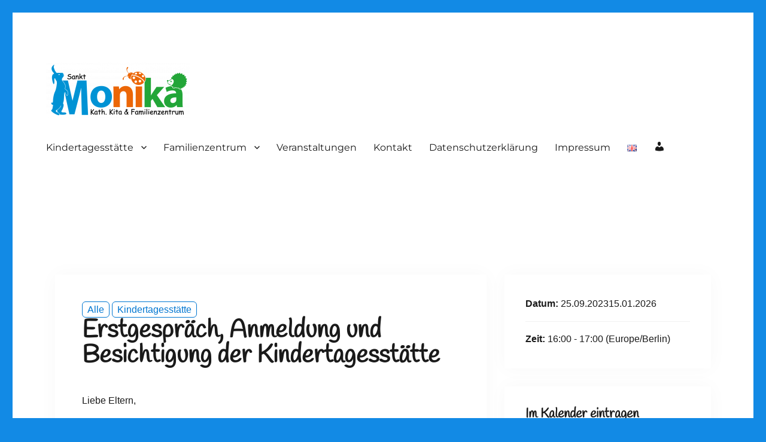

--- FILE ---
content_type: text/css
request_url: https://kita-und-familienzentrum-stmonika.de/wp-content/plugins/ultimate-post-list/public/css/ultimate-post-list-public.css?ver=5.2.7.1
body_size: 549
content:
div.upl-list form, div.upl-list p { margin-bottom: 1em; }
div.upl-list form img { display: inline; padding-left: 1em; padding-right: 1em; box-shadow: none; vertical-align: middle; border: 0 none; }
div.upl-list ul { list-style: none outside none; overflow: hidden; margin-left: 0; margin-right: 0; padding-left: 0; padding-right: 0; }
div.upl-list ul li { margin: 0 0 1.5em; clear: both; }
div.upl-list ul li:last-child { margin-bottom: 0; }
#upl-list-48 ul li img { width: 75px; height: 75px; display: inline; float: left; margin: 0px 8px 8px 0px; }
#upl-list-48 ul li { margin-top: 0px; margin-bottom: 24px; margin-left: 0px; margin-right: 0px; }


--- FILE ---
content_type: text/css
request_url: https://kita-und-familienzentrum-stmonika.de/wp-content/uploads/themeisle-gutenberg/widgets-1765706263.css?ver=3.1.4
body_size: 774
content:
#wp-block-themeisle-blocks-advanced-columns-49782863{min-height:auto}#wp-block-themeisle-blocks-advanced-columns-49782863>.wp-block-themeisle-blocks-advanced-columns-overlay{opacity:.5;mix-blend-mode:normal}#wp-block-themeisle-blocks-advanced-column-50927861>.wp-block-themeisle-blocks-advanced-column-overlay{opacity:.5;mix-blend-mode:normal}@media (min-width:960px){#wp-block-themeisle-blocks-advanced-column-50927861{flex-basis:100%}}#wp-block-themeisle-blocks-advanced-columns-b5c460f8{min-height:auto}#wp-block-themeisle-blocks-advanced-columns-b5c460f8>.wp-block-themeisle-blocks-advanced-columns-overlay{opacity:.5;mix-blend-mode:normal}#wp-block-themeisle-blocks-advanced-column-b222fe0b>.wp-block-themeisle-blocks-advanced-column-overlay{opacity:.5;mix-blend-mode:normal}@media (min-width:960px){#wp-block-themeisle-blocks-advanced-column-b222fe0b{flex-basis:100%}}

--- FILE ---
content_type: text/javascript
request_url: https://kita-und-familienzentrum-stmonika.de/wp-content/plugins/eventin-pro/assets/js/qr-code-custom.js?ver=4.0.53
body_size: 12043
content:
jQuery(document).ready(function ($) {
    const scanAgainBtn = $("#scanAgainBtn");
    const cancelScanBtn = $("#cancelScanBtn");
    const startButton = $('#start-button');
    const ticketConfirmBtn = $('#ticketConfirmBtn');
    const ticketRejectBtn = $('#ticketRejectBtn');
    const backToAtendee = $('#backToAtendee');
    const video = $('#qr-video')[0];
    const msg = $('#scan_response_msg');
    const ticketInfoHeading = $('.ticket-info-heading');
    const attendeeName = $('.etn-scanner-attendee-name');
    const eventName = $('.etn-scanner-event-title');
    const eventTicketName = $('.etn-scanner-event-ticket-type');
    const event_id = $('#attendee-event').data('event');
    let data;

    // ####### Web Cam Scanning #######
    if (video) {
        let scannedResponse = startButton.data('redirect_scanned');
        scannedResponse = scannedResponse && scannedResponse !== '' ? scannedResponse : null;

        const scanner = new QrScanner(video, (result) => { onScanSuccess(result) }, {
            onDecodeError: error => { },
            highlightScanRegion: true,
            highlightCodeOutline: true,
        });

        checkForCamera();

        function checkForCamera() {
            const hasCamera = QrScanner.hasCamera();
            hasCamera.then((res) => {
                if (!res || scannedResponse !== null) {
                    showAlert();
                } else {
                    openToScan();
                }
            }).catch((err) => {
                $('.loader-wrapper').addClass('etn-d-none')
                $('.etn-ticket-modal').removeClass('success-green warning-yellow question-icon').addClass('faild-ticket');
                msg.text(etn_pro_public_object?.scanner_common_msg);
                $('#responseModal').css('display', 'block');
            });
        }

        // when hit the link directly from third party QR scanner 
        function showAlert() {
            $('#ticketConfirmBtn').addClass('etn-d-none')
            $('#ticketRejectBtn').addClass('etn-d-none')

            // attendee_verification_style == 'off' means need to verify manually/two step
            if (etn_pro_public_object?.attendee_verification_style == 'off') {
                two_step_verify();
            }

            if (etn_pro_public_object?.attendee_verification_style == 'on' || etn_pro_public_object?.attendee_verification_style == null) {
                data = window.location.href + '&scanner_active=' + scanner._active + '&action=scanner_verification'
                    + '&security=' + etn_pro_public_object.scanner_nonce;
                if (event_id) {
                    data += `&event_id=${event_id}`;
                }

                validateTicket(data);
            }

        }

        function openToScan() {
            scanner.start().then(() => {
                // TODO localize stop text
                startButton.text('Stop');
                startButton.removeClass('etn-ticket-scan-start-button etn-btn-primary');
                startButton.addClass('etn-ticket-scan-stop-button etn-btn-border');
            });
        }

        function validateTicket(data) {
            $('.loader-wrapper').removeClass('etn-d-none');
            fetch(data).then(async (res) => {
                const parsedData = await res.json();
                const statusCode = parsedData?.data?.status_code;
                const content = parsedData?.data?.content;
                msg.text(parsedData?.data?.messages[0]);

                // Cache selectors
                const $ticketModal = $('.etn-ticket-modal');
                const $loaderWrapper = $('.loader-wrapper');
                const $responseModal = $('#responseModal');

                const unescapeHtml = (html) => $('<div/>').html(html).text();

                switch (statusCode) {
                    case 2:
                        $ticketModal.removeClass('faild-ticket warning-yellow question-icon').addClass('success-green');
                        attendeeName.text(unescapeHtml(content?.name));
                        eventName.text(content?.event_name);
                        eventTicketName.text(content?.ticket_name);
                        ticketInfoHeading.css('display', 'block');
                        break;
                    case 3:
                        const redirectUrl = content?.redirect_url;
                        const parser = new URL(redirectUrl);
                        window.location = parser.href;
                        break;
                    default:
                        $ticketModal.removeClass('success-green faild-ticket question-icon').addClass('warning-yellow');
                }

                // hide loader
                $loaderWrapper.addClass('etn-d-none');
                $responseModal.css('display', 'block');
                stopScan();
            })
                .catch(err => {
                    $('.loader-wrapper').addClass('etn-d-none')
                    $('.etn-ticket-modal').removeClass('success-green warning-yellow question-icon').addClass('faild-ticket');
                    msg.text(etn_pro_public_object?.scanner_common_msg);
                    $('#responseModal').css('display', 'block');
                });
        }

        const onScanSuccess = (result) => {
            $('#ticketConfirmBtn').addClass('etn-d-none')
            $('#ticketRejectBtn').addClass('etn-d-none')

            data = result.data + '&scanner_active=' + scanner._active
                + '&action=scanner_verification'
                + '&security=' + etn_pro_public_object.scanner_nonce;

            if (event_id) {
                data += `&event_id=${event_id}`
            }

            data = data.toString();
            if (result && result.data && result?.data !== '') {
                // first need to hit api for ticket data, then after confirm btn click hit validateTicket()...
                if (etn_pro_public_object?.attendee_verification_style == 'off') {
                    two_step_verify();
                }

                if (etn_pro_public_object?.attendee_verification_style == 'on' || etn_pro_public_object?.attendee_verification_style == null) {
                    validateTicket(data);
                }

                stopScan();
            }
        }


        // two step verification of ticket
        if (ticketConfirmBtn && ticketRejectBtn) {

            ticketConfirmBtn.click(() => {
                ticketAcceptOrReject();
                // if(scannedResponse){
                //     alert_after_confirm_modal();
                // }else{
                validateTicket(data);
                scanAgain();
                // }
            });
            ticketRejectBtn.click(() => {
                ticketAcceptOrReject();
                scanAgain();
            });
        }

        function ticketAcceptOrReject() {
            msg.text('');
            $('#ticketConfirmBtn').addClass('etn-d-none')
            $('#ticketRejectBtn').addClass('etn-d-none')
            $('#scanAgainBtn').removeClass('etn-d-none');
            $('#cancelScanBtn').removeClass('etn-d-none');
        }



        // for debugging
        window.scanner = scanner;

        startButton.click(() => {
            //TODO translate Stop/Start`
            if (startButton.html() == 'Stop') {
                startButton.html('Start');
                startButton.removeClass('etn-ticket-scan-stop-button etn-btn-border').addClass('etn-ticket-scan-start-button etn-btn-primary');
                backToAtendee.removeClass('scan-cancel-btn etn-btn etn-btn-primary').addClass('scan-cancel-btn etn-btn etn-btn-border');
                stopScan()
            }
            else {
                startButton.html('Stop');
                startButton.removeClass('etn-ticket-scan-start-button etn-btn-primary').addClass('etn-ticket-scan-stop-button etn-btn-border');
                backToAtendee.removeClass('scan-cancel-btn etn-btn etn-btn-border').addClass('scan-cancel-btn etn-btn etn-btn-primary');
                startScan()
            }
        });
        scanAgainBtn.click(scanAgain);
        cancelScanBtn.click(cancelScan);

        function startScan() {
            checkForCamera();
        }

        function stopScan() {
            scanner.stop();
        }

        function scanAgain() {
            scannedResponse = null;
            $('#responseModal').css('display', 'none');
            checkForCamera();

        }

        function cancelScan() {
            $('#responseModal').css('display', 'none');
        }

        function two_step_verify() {
            $('.loader-wrapper').addClass('etn-d-none')
            const _url = data + '&ticket_info=' + '1';
            if (scannedResponse && scannedResponse !== '') {
                const { content } = scannedResponse;
                directHitTwoStep(content);
                data = window.location.href + '&scanner_active=' + scanner._active + '&action=scanner_verification'
                    + '&security=' + etn_pro_public_object.scanner_nonce;
            } else {

                fetch(_url).then(async (res) => {
                    const { data } = await res.json();
                    const { content } = data;

                    directHitTwoStep(content)
                }).catch(err => {
                    $('.loader-wrapper').addClass('etn-d-none')
                    $('.etn-ticket-modal').removeClass('success-green warning-yellow question-icon').addClass('faild-ticket');
                    msg.text(etn_pro_public_object?.scanner_common_msg);
                    $('#responseModal').css('display', 'block');
                })
            }

        }

        function alert_after_confirm_modal() {
            const statusCode = scannedResponse.status_code;
            msg.text(scannedResponse.messages[0]);

            if (statusCode == 2) {
                $('.etn-ticket-modal').removeClass('faild-ticket warning-yellow question-icon').addClass('success-green');
            } else if (statusCode == 3) {
                const redirectUrl = scannedResponse.content.redirect_url;
                const parser = new URL(redirectUrl);
                window.location = parser.href;
            } else {
                $('.etn-ticket-modal').removeClass('success-green faild-ticket question-icon').addClass('warning-yellow');
            }
            // hide loader
            $('.loader-wrapper').addClass('etn-d-none')
            $('#responseModal').css('display', 'block');
            stopScan();
        }

    }

    function directHitTwoStep(content) {
        let message = `<div class="scanner-ticket-info"><p class="scaner-ticket-title">${content.event_name}</p>`;
        message += `<div class="scaner-ticket-atendee-name">${content.attendee_name}</div>`;
        message += `<div class="scaner-ticket-type"> ${content.ticket_name}</div></div>`;
        message += `<div class='scanner-ticket-msg'>${content.ticket_Message}</div>`;



        $('#ticketConfirmBtn').removeClass('etn-d-none')
        $('#ticketRejectBtn').removeClass('etn-d-none')
        $('#scanAgainBtn').addClass('etn-d-none');
        $('#cancelScanBtn').addClass('etn-d-none');

        $('.etn-ticket-modal').removeClass('success-green faild-ticket warning-yellow').addClass('question-icon');
        msg.html(message);
        $('#responseModal').css('display', 'block');
    }

    function generateQrCode() {
        const qrImg = document.getElementById("qrImage");
        const id = document.getElementById('ticketUnqId');
        const QRUrl = id?.dataset?.ticketverifyurl;

        if (QRCode) {
            QRCode.toDataURL(QRUrl, function (err, url) {
                if (!err) {
                    document.getElementById("qrImage").src = url;
                } else {
                    jQuery(qrImg).before('Could not generate QR!').remove();
                }
            });
        } else {
            jQuery(qrImg).before('QR Library not found !').remove();
        }

    }
    // To generate QR code
    generateQrCode();

})

